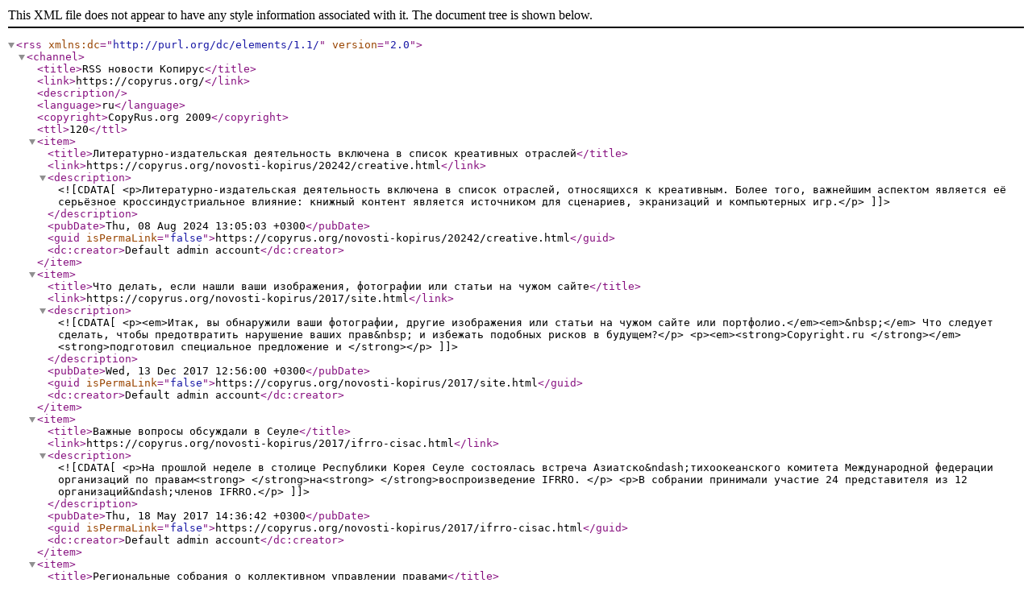

--- FILE ---
content_type: text/xml; charset=UTF-8
request_url: https://copyrus.org/rss-novosti-kopirus.html
body_size: 54453
content:
<?xml version="1.0" encoding="UTF-8" ?>
<rss version="2.0" xmlns:dc="http://purl.org/dc/elements/1.1/">
	<channel>
		<title>RSS новости Копирус</title>
		<link>https://copyrus.org/</link>
		<description></description>
		<language>ru</language>
		<copyright>CopyRus.org 2009</copyright>
		<ttl>120</ttl>
		<item>
			<title>Литературно-издательская деятельность включена в список креативных отраслей</title>
			<link>https://copyrus.org/novosti-kopirus/20242/creative.html</link>
			<description><![CDATA[ <p>Литературно-издательская деятельность включена в список отраслей, относящихся к креативным. Более того, важнейшим аспектом является её серьёзное кроссиндустриальное влияние: книжный контент является источником для сценариев, экранизаций и компьютерных игр.</p> ]]></description>
			<pubDate>Thu, 08 Aug 2024 13:05:03 +0300</pubDate>
			<guid isPermaLink="false">https://copyrus.org/novosti-kopirus/20242/creative.html</guid>
			<dc:creator>Default admin account</dc:creator>
			
		</item>
	
		<item>
			<title>Что делать, если нашли ваши изображения, фотографии или статьи на чужом сайте</title>
			<link>https://copyrus.org/novosti-kopirus/2017/site.html</link>
			<description><![CDATA[ <p><em>Итак, вы обнаружили ваши фотографии, другие изображения или статьи на чужом сайте или портфолио.</em><em>&nbsp;</em> Что следует сделать, чтобы предотвратить нарушение ваших прав&nbsp; и избежать подобных рисков в будущем?</p>
<p><em><strong>Copyright.ru </strong></em><strong>подготовил специальное предложение и </strong></p> ]]></description>
			<pubDate>Wed, 13 Dec 2017 12:56:00 +0300</pubDate>
			<guid isPermaLink="false">https://copyrus.org/novosti-kopirus/2017/site.html</guid>
			<dc:creator>Default admin account</dc:creator>
			
		</item>
	
		<item>
			<title>Важные вопросы обсуждали в Сеуле</title>
			<link>https://copyrus.org/novosti-kopirus/2017/ifrro-cisac.html</link>
			<description><![CDATA[ <p>На прошлой неделе в столице Республики Корея Сеуле состоялась встреча
 Азиатско&ndash;тихоокеанского комитета Международной федерации организаций по
 правам<strong> </strong>на<strong> </strong>воспроизведение IFRRO.
</p>
<p>В 
собрании принимали участие 24 представителя из 12 организаций&ndash;членов 
IFRRO.</p> ]]></description>
			<pubDate>Thu, 18 May 2017 14:36:42 +0300</pubDate>
			<guid isPermaLink="false">https://copyrus.org/novosti-kopirus/2017/ifrro-cisac.html</guid>
			<dc:creator>Default admin account</dc:creator>
			
		</item>
	
		<item>
			<title>Региональные собрания о коллективном управлении правами</title>
			<link>https://copyrus.org/novosti-kopirus/2017/novyij-resurs.html</link>
			<description><![CDATA[ <br> ]]></description>
			<pubDate>Fri, 24 Mar 2017 13:17:40 +0300</pubDate>
			<guid isPermaLink="false">https://copyrus.org/novosti-kopirus/2017/novyij-resurs.html</guid>
			<dc:creator>Default admin account</dc:creator>
			
		</item>
	
		<item>
			<title>Copyright-конгресс разбирает накопивщиеся проблемы</title>
			<link>https://copyrus.org/novosti-kopirus/2014/Copyright-IFRRO.html</link>
			<description><![CDATA[ <p>Международная федерация организаций управляющих авторскими правами на копирование (<a title="IFFRO (International Federation of Reproduction Rights Organisations)" href="http://www.copyright.ru/ru/documents/megdunarodnie_organizatsii/iffro/">IFRRO</a>)<a title="IFFRO (International Federation of Reproduction Rights </p> ]]></description>
			<pubDate>Tue, 20 Dec 2016 23:06:38 +0300</pubDate>
			<guid isPermaLink="false">https://copyrus.org/novosti-kopirus/2014/Copyright-IFRRO.html</guid>
			<dc:creator>Default admin account</dc:creator>
			
		</item>
	
		<item>
			<title>Непродуманные последствия совершенствования закона об авторском праве</title>
			<link>https://copyrus.org/novosti-kopirus/2014/exclusion_restrictions.html</link>
			<description><![CDATA[ Один важный и показательный пример, касающийся ограничений и 
исключений из авторских прав... ]]></description>
			<pubDate>Fri, 26 Sep 2014 01:29:37 +0400</pubDate>
			<guid isPermaLink="false">https://copyrus.org/novosti-kopirus/2014/exclusion_restrictions.html</guid>
			<dc:creator>Default admin account</dc:creator>
			
		</item>
	
		<item>
			<title>Библиотекам должно быть разрешено оцифровывать, но не распространять копии книг</title>
			<link>https://copyrus.org/novosti-kopirus/2014/digitizing_books.html</link>
			<description><![CDATA[ Европейский суд  принял решение, согласно которому библиотеки 
стран-участниц Евросоюза имеют право оцифровывать собственные фонды, но 
копировать и распространять полученные цифровые копии нельзя 
&gt;&gt;&gt; ]]></description>
			<pubDate>Fri, 26 Sep 2014 01:08:02 +0400</pubDate>
			<guid isPermaLink="false">https://copyrus.org/novosti-kopirus/2014/digitizing_books.html</guid>
			<dc:creator>Default admin account</dc:creator>
			
		</item>
	
		<item>
			<title>Сиротские произведения обсуждаются с участием КОПИРУС</title>
			<link>https://copyrus.org/novosti-kopirus/2014/orphan_works.html</link>
			<description><![CDATA[ <br> ]]></description>
			<pubDate>Wed, 25 Jun 2014 14:21:11 +0400</pubDate>
			<guid isPermaLink="false">https://copyrus.org/novosti-kopirus/2014/orphan_works.html</guid>
			<dc:creator>Default admin account</dc:creator>
			
		</item>
	
		<item>
			<title>Новое в авторском праве обсудил клуб юристов российских издателей</title>
			<link>https://copyrus.org/novosti-kopirus/2014/new_law.html</link>
			<description><![CDATA[ <br> ]]></description>
			<pubDate>Fri, 04 Apr 2014 00:15:19 +0400</pubDate>
			<guid isPermaLink="false">https://copyrus.org/novosti-kopirus/2014/new_law.html</guid>
			<dc:creator>Default admin account</dc:creator>
			
		</item>
	
		<item>
			<title>ИФРРО настаивает на стратегии интеллектуальной собственности</title>
			<link>https://copyrus.org/novosti-kopirus/2014/ifrro.html</link>
			<description><![CDATA[ <span style="font-size:12.0pt;font-family:&quot;Times New Roman&quot;,&quot;serif&quot;;
mso-fareast-font-family:&quot;Times New Roman&quot;;mso-ansi-language:RU;mso-fareast-language:
RU;mso-bidi-language:AR-SA"><em>С 5 февраля по 5 марта 2014г.</em> в Евросоюзе проходят консультации
с заинтересованными группами относительно корректировки
законодательства об авторских и смежных правах. И хотя крайний срок приема
отзывов от участников был перенесен с 5 февраля до 5 марта 2014 г.,
Международная федерация организаций по правам на воспроизведение (ИФРРО) уже
направила свои рекомендации в адрес Еврокомиссии.</span><!--[if gte mso 9]><xml>
 <w:WordDocument>
  <w:View>Normal</w:View>
  <w:Zoom>0</w:Zoom>
  <w:TrackMoves/>
  <w:TrackFormatting/>
  <w:PunctuationKerning/>
  <w:ValidateAgainstSchemas/>
  <w:SaveIfXMLInvalid>false</w:SaveIfXMLInvalid>
  <w:IgnoreMixedContent>false</w:IgnoreMixedContent>
  <w:AlwaysShowPlaceholderText>false</w:AlwaysShowPlaceholderText>
  <w:DoNotPromoteQF/>
  <w:LidThemeOther>RU</w:LidThemeOther>
  <w:LidThemeAsian>X-NONE</w:LidThemeAsian>
  <w:LidThemeComplexScript>X-NONE</w:LidThemeComplexScript>
  <w:Compatibility>
   <w:BreakWrappedTables/>
   <w:SnapToGridInCell/>
   <w:WrapTextWithPunct/>
   <w:UseAsianBreakRules/>
   <w:DontGrowAutofit/>
   <w:SplitPgBreakAndParaMark/>
   <w:EnableOpenTypeKerning/>
   <w:DontFlipMirrorIndents/>
   <w:OverrideTableStyleHps/>
  </w:Compatibility>
  <m:mathPr>
   <m:mathFont m:val="Cambria Math"/>
   <m:brkBin m:val="before"/>
   <m:brkBinSub m:val="&#45;-"/>
   <m:smallFrac m:val="off"/>
   <m:dispDef/>
   <m:lMargin m:val="0"/>
   <m:rMargin m:val="0"/>
   <m:defJc m:val="centerGroup"/>
   <m:wrapIndent m:val="1440"/>
   <m:intLim m:val="subSup"/>
   <m:naryLim m:val="undOvr"/>
  </m:mathPr></w:WordDocument>
</xml><![endif]--><!--[if gte mso 9]><xml>
 <w:LatentStyles DefLockedState="false" DefUnhideWhenUsed="false"
  DefSemiHidden="false" DefQFormat="false" DefPriority="99"
  LatentStyleCount="371">
  <w:LsdException Locked="false" Priority="0" QFormat="true" Name="Normal"/>
  <w:LsdException Locked="false" Priority="9" QFormat="true" Name="heading 1"/>
  <w:LsdException Locked="false" Priority="9" SemiHidden="true"
   UnhideWhenUsed="true" QFormat="true" Name="heading 2"/>
  <w:LsdException Locked="false" Priority="9" SemiHidden="true"
   UnhideWhenUsed="true" QFormat="true" Name="heading 3"/>
  <w:LsdException Locked="false" Priority="9" SemiHidden="true"
   UnhideWhenUsed="true" QFormat="true" Name="heading 4"/>
  <w:LsdException Locked="false" Priority="9" SemiHidden="true"
   UnhideWhenUsed="true" QFormat="true" Name="heading 5"/>
  <w:LsdException Locked="false" Priority="9" SemiHidden="true"
   UnhideWhenUsed="true" QFormat="true" Name="heading 6"/>
  <w:LsdException Locked="false" Priority="9" SemiHidden="true"
   UnhideWhenUsed="true" QFormat="true" Name="heading 7"/>
  <w:LsdException Locked="false" Priority="9" SemiHidden="true"
   UnhideWhenUsed="true" QFormat="true" Name="heading 8"/>
  <w:LsdException Locked="false" Priority="9" SemiHidden="true"
   UnhideWhenUsed="true" QFormat="true" Name="heading 9"/>
  <w:LsdException Locked="false" SemiHidden="true" UnhideWhenUsed="true"
   Name="index 1"/>
  <w:LsdException Locked="false" SemiHidden="true" UnhideWhenUsed="true"
   Name="index 2"/>
  <w:LsdException Locked="false" SemiHidden="true" UnhideWhenUsed="true"
   Name="index 3"/>
  <w:LsdException Locked="false" SemiHidden="true" UnhideWhenUsed="true"
   Name="index 4"/>
  <w:LsdException Locked="false" SemiHidden="true" UnhideWhenUsed="true"
   Name="index 5"/>
  <w:LsdException Locked="false" SemiHidden="true" UnhideWhenUsed="true"
   Name="index 6"/>
  <w:LsdException Locked="false" SemiHidden="true" UnhideWhenUsed="true"
   Name="index 7"/>
  <w:LsdException Locked="false" SemiHidden="true" UnhideWhenUsed="true"
   Name="index 8"/>
  <w:LsdException Locked="false" SemiHidden="true" UnhideWhenUsed="true"
   Name="index 9"/>
  <w:LsdException Locked="false" Priority="39" SemiHidden="true"
   UnhideWhenUsed="true" Name="toc 1"/>
  <w:LsdException Locked="false" Priority="39" SemiHidden="true"
   UnhideWhenUsed="true" Name="toc 2"/>
  <w:LsdException Locked="false" Priority="39" SemiHidden="true"
   UnhideWhenUsed="true" Name="toc 3"/>
  <w:LsdException Locked="false" Priority="39" SemiHidden="true"
   UnhideWhenUsed="true" Name="toc 4"/>
  <w:LsdException Locked="false" Priority="39" SemiHidden="true"
   UnhideWhenUsed="true" Name="toc 5"/>
  <w:LsdException Locked="false" Priority="39" SemiHidden="true"
   UnhideWhenUsed="true" Name="toc 6"/>
  <w:LsdException Locked="false" Priority="39" SemiHidden="true"
   UnhideWhenUsed="true" Name="toc 7"/>
  <w:LsdException Locked="false" Priority="39" SemiHidden="true"
   UnhideWhenUsed="true" Name="toc 8"/>
  <w:LsdException Locked="false" Priority="39" SemiHidden="true"
   UnhideWhenUsed="true" Name="toc 9"/>
  <w:LsdException Locked="false" SemiHidden="true" UnhideWhenUsed="true"
   Name="Normal Indent"/>
  <w:LsdException Locked="false" SemiHidden="true" UnhideWhenUsed="true"
   Name="footnote text"/>
  <w:LsdException Locked="false" SemiHidden="true" UnhideWhenUsed="true"
   Name="annotation text"/>
  <w:LsdException Locked="false" SemiHidden="true" UnhideWhenUsed="true"
   Name="header"/>
  <w:LsdException Locked="false" SemiHidden="true" UnhideWhenUsed="true"
   Name="footer"/>
  <w:LsdException Locked="false" SemiHidden="true" UnhideWhenUsed="true"
   Name="index heading"/>
  <w:LsdException Locked="false" Priority="35" SemiHidden="true"
   UnhideWhenUsed="true" QFormat="true" Name="caption"/>
  <w:LsdException Locked="false" SemiHidden="true" UnhideWhenUsed="true"
   Name="table of figures"/>
  <w:LsdException Locked="false" SemiHidden="true" UnhideWhenUsed="true"
   Name="envelope address"/>
  <w:LsdException Locked="false" SemiHidden="true" UnhideWhenUsed="true"
   Name="envelope return"/>
  <w:LsdException Locked="false" SemiHidden="true" UnhideWhenUsed="true"
   Name="footnote reference"/>
  <w:LsdException Locked="false" SemiHidden="true" UnhideWhenUsed="true"
   Name="annotation reference"/>
  <w:LsdException Locked="false" SemiHidden="true" UnhideWhenUsed="true"
   Name="line number"/>
  <w:LsdException Locked="false" SemiHidden="true" UnhideWhenUsed="true"
   Name="page number"/>
  <w:LsdException Locked="false" SemiHidden="true" UnhideWhenUsed="true"
   Name="endnote reference"/>
  <w:LsdException Locked="false" SemiHidden="true" UnhideWhenUsed="true"
   Name="endnote text"/>
  <w:LsdException Locked="false" SemiHidden="true" UnhideWhenUsed="true"
   Name="table of authorities"/>
  <w:LsdException Locked="false" SemiHidden="true" UnhideWhenUsed="true"
   Name="macro"/>
  <w:LsdException Locked="false" SemiHidden="true" UnhideWhenUsed="true"
   Name="toa heading"/>
  <w:LsdException Locked="false" SemiHidden="true" UnhideWhenUsed="true"
   Name="List"/>
  <w:LsdException Locked="false" SemiHidden="true" UnhideWhenUsed="true"
   Name="List Bullet"/>
  <w:LsdException Locked="false" SemiHidden="true" UnhideWhenUsed="true"
   Name="List Number"/>
  <w:LsdException Locked="false" SemiHidden="true" UnhideWhenUsed="true"
   Name="List 2"/>
  <w:LsdException Locked="false" SemiHidden="true" UnhideWhenUsed="true"
   Name="List 3"/>
  <w:LsdException Locked="false" SemiHidden="true" UnhideWhenUsed="true"
   Name="List 4"/>
  <w:LsdException Locked="false" SemiHidden="true" UnhideWhenUsed="true"
   Name="List 5"/>
  <w:LsdException Locked="false" SemiHidden="true" UnhideWhenUsed="true"
   Name="List Bullet 2"/>
  <w:LsdException Locked="false" SemiHidden="true" UnhideWhenUsed="true"
   Name="List Bullet 3"/>
  <w:LsdException Locked="false" SemiHidden="true" UnhideWhenUsed="true"
   Name="List Bullet 4"/>
  <w:LsdException Locked="false" SemiHidden="true" UnhideWhenUsed="true"
   Name="List Bullet 5"/>
  <w:LsdException Locked="false" SemiHidden="true" UnhideWhenUsed="true"
   Name="List Number 2"/>
  <w:LsdException Locked="false" SemiHidden="true" UnhideWhenUsed="true"
   Name="List Number 3"/>
  <w:LsdException Locked="false" SemiHidden="true" UnhideWhenUsed="true"
   Name="List Number 4"/>
  <w:LsdException Locked="false" SemiHidden="true" UnhideWhenUsed="true"
   Name="List Number 5"/>
  <w:LsdException Locked="false" Priority="10" QFormat="true" Name="Title"/>
  <w:LsdException Locked="false" SemiHidden="true" UnhideWhenUsed="true"
   Name="Closing"/>
  <w:LsdException Locked="false" SemiHidden="true" UnhideWhenUsed="true"
   Name="Signature"/>
  <w:LsdException Locked="false" Priority="0" SemiHidden="true"
   UnhideWhenUsed="true" Name="Default Paragraph Font"/>
  <w:LsdException Locked="false" SemiHidden="true" UnhideWhenUsed="true"
   Name="Body Text"/>
  <w:LsdException Locked="false" SemiHidden="true" UnhideWhenUsed="true"
   Name="Body Text Indent"/>
  <w:LsdException Locked="false" SemiHidden="true" UnhideWhenUsed="true"
   Name="List Continue"/>
  <w:LsdException Locked="false" SemiHidden="true" UnhideWhenUsed="true"
   Name="List Continue 2"/>
  <w:LsdException Locked="false" SemiHidden="true" UnhideWhenUsed="true"
   Name="List Continue 3"/>
  <w:LsdException Locked="false" SemiHidden="true" UnhideWhenUsed="true"
   Name="List Continue 4"/>
  <w:LsdException Locked="false" SemiHidden="true" UnhideWhenUsed="true"
   Name="List Continue 5"/>
  <w:LsdException Locked="false" SemiHidden="true" UnhideWhenUsed="true"
   Name="Message Header"/>
  <w:LsdException Locked="false" Priority="11" QFormat="true" Name="Subtitle"/>
  <w:LsdException Locked="false" SemiHidden="true" UnhideWhenUsed="true"
   Name="Salutation"/>
  <w:LsdException Locked="false" SemiHidden="true" UnhideWhenUsed="true"
   Name="Date"/>
  <w:LsdException Locked="false" SemiHidden="true" UnhideWhenUsed="true"
   Name="Body Text First Indent"/>
  <w:LsdException Locked="false" SemiHidden="true" UnhideWhenUsed="true"
   Name="Body Text First Indent 2"/>
  <w:LsdException Locked="false" SemiHidden="true" UnhideWhenUsed="true"
   Name="Note Heading"/>
  <w:LsdException Locked="false" SemiHidden="true" UnhideWhenUsed="true"
   Name="Body Text 2"/>
  <w:LsdException Locked="false" SemiHidden="true" UnhideWhenUsed="true"
   Name="Body Text 3"/>
  <w:LsdException Locked="false" SemiHidden="true" UnhideWhenUsed="true"
   Name="Body Text Indent 2"/>
  <w:LsdException Locked="false" SemiHidden="true" UnhideWhenUsed="true"
   Name="Body Text Indent 3"/>
  <w:LsdException Locked="false" SemiHidden="true" UnhideWhenUsed="true"
   Name="Block Text"/>
  <w:LsdException Locked="false" SemiHidden="true" UnhideWhenUsed="true"
   Name="Hyperlink"/>
  <w:LsdException Locked="false" SemiHidden="true" UnhideWhenUsed="true"
   Name="FollowedHyperlink"/>
  <w:LsdException Locked="false" Priority="22" QFormat="true" Name="Strong"/>
  <w:LsdException Locked="false" Priority="20" QFormat="true" Name="Emphasis"/>
  <w:LsdException Locked="false" SemiHidden="true" UnhideWhenUsed="true"
   Name="Document Map"/>
  <w:LsdException Locked="false" SemiHidden="true" UnhideWhenUsed="true"
   Name="Plain Text"/>
  <w:LsdException Locked="false" SemiHidden="true" UnhideWhenUsed="true"
   Name="E-mail Signature"/>
  <w:LsdException Locked="false" SemiHidden="true" UnhideWhenUsed="true"
   Name="HTML Top of Form"/>
  <w:LsdException Locked="false" SemiHidden="true" UnhideWhenUsed="true"
   Name="HTML Bottom of Form"/>
  <w:LsdException Locked="false" SemiHidden="true" UnhideWhenUsed="true"
   Name="Normal (Web)"/>
  <w:LsdException Locked="false" SemiHidden="true" UnhideWhenUsed="true"
   Name="HTML Acronym"/>
  <w:LsdException Locked="false" SemiHidden="true" UnhideWhenUsed="true"
   Name="HTML Address"/>
  <w:LsdException Locked="false" SemiHidden="true" UnhideWhenUsed="true"
   Name="HTML Cite"/>
  <w:LsdException Locked="false" SemiHidden="true" UnhideWhenUsed="true"
   Name="HTML Code"/>
  <w:LsdException Locked="false" SemiHidden="true" UnhideWhenUsed="true"
   Name="HTML Definition"/>
  <w:LsdException Locked="false" SemiHidden="true" UnhideWhenUsed="true"
   Name="HTML Keyboard"/>
  <w:LsdException Locked="false" SemiHidden="true" UnhideWhenUsed="true"
   Name="HTML Preformatted"/>
  <w:LsdException Locked="false" SemiHidden="true" UnhideWhenUsed="true"
   Name="HTML Sample"/>
  <w:LsdException Locked="false" SemiHidden="true" UnhideWhenUsed="true"
   Name="HTML Typewriter"/>
  <w:LsdException Locked="false" SemiHidden="true" UnhideWhenUsed="true"
   Name="HTML Variable"/>
  <w:LsdException Locked="false" SemiHidden="true" UnhideWhenUsed="true"
   Name="Normal Table"/>
  <w:LsdException Locked="false" SemiHidden="true" UnhideWhenUsed="true"
   Name="annotation subject"/>
  <w:LsdException Locked="false" SemiHidden="true" UnhideWhenUsed="true"
   Name="No List"/>
  <w:LsdException Locked="false" SemiHidden="true" UnhideWhenUsed="true"
   Name="Outline List 1"/>
  <w:LsdException Locked="false" SemiHidden="true" UnhideWhenUsed="true"
   Name="Outline List 2"/>
  <w:LsdException Locked="false" SemiHidden="true" UnhideWhenUsed="true"
   Name="Outline List 3"/>
  <w:LsdException Locked="false" SemiHidden="true" UnhideWhenUsed="true"
   Name="Table Simple 1"/>
  <w:LsdException Locked="false" SemiHidden="true" UnhideWhenUsed="true"
   Name="Table Simple 2"/>
  <w:LsdException Locked="false" SemiHidden="true" UnhideWhenUsed="true"
   Name="Table Simple 3"/>
  <w:LsdException Locked="false" SemiHidden="true" UnhideWhenUsed="true"
   Name="Table Classic 1"/>
  <w:LsdException Locked="false" SemiHidden="true" UnhideWhenUsed="true"
   Name="Table Classic 2"/>
  <w:LsdException Locked="false" SemiHidden="true" UnhideWhenUsed="true"
   Name="Table Classic 3"/>
  <w:LsdException Locked="false" SemiHidden="true" UnhideWhenUsed="true"
   Name="Table Classic 4"/>
  <w:LsdException Locked="false" SemiHidden="true" UnhideWhenUsed="true"
   Name="Table Colorful 1"/>
  <w:LsdException Locked="false" SemiHidden="true" UnhideWhenUsed="true"
   Name="Table Colorful 2"/>
  <w:LsdException Locked="false" SemiHidden="true" UnhideWhenUsed="true"
   Name="Table Colorful 3"/>
  <w:LsdException Locked="false" SemiHidden="true" UnhideWhenUsed="true"
   Name="Table Columns 1"/>
  <w:LsdException Locked="false" SemiHidden="true" UnhideWhenUsed="true"
   Name="Table Columns 2"/>
  <w:LsdException Locked="false" SemiHidden="true" UnhideWhenUsed="true"
   Name="Table Columns 3"/>
  <w:LsdException Locked="false" SemiHidden="true" UnhideWhenUsed="true"
   Name="Table Columns 4"/>
  <w:LsdException Locked="false" SemiHidden="true" UnhideWhenUsed="true"
   Name="Table Columns 5"/>
  <w:LsdException Locked="false" SemiHidden="true" UnhideWhenUsed="true"
   Name="Table Grid 1"/>
  <w:LsdException Locked="false" SemiHidden="true" UnhideWhenUsed="true"
   Name="Table Grid 2"/>
  <w:LsdException Locked="false" SemiHidden="true" UnhideWhenUsed="true"
   Name="Table Grid 3"/>
  <w:LsdException Locked="false" SemiHidden="true" UnhideWhenUsed="true"
   Name="Table Grid 4"/>
  <w:LsdException Locked="false" SemiHidden="true" UnhideWhenUsed="true"
   Name="Table Grid 5"/>
  <w:LsdException Locked="false" SemiHidden="true" UnhideWhenUsed="true"
   Name="Table Grid 6"/>
  <w:LsdException Locked="false" SemiHidden="true" UnhideWhenUsed="true"
   Name="Table Grid 7"/>
  <w:LsdException Locked="false" SemiHidden="true" UnhideWhenUsed="true"
   Name="Table Grid 8"/>
  <w:LsdException Locked="false" SemiHidden="true" UnhideWhenUsed="true"
   Name="Table List 1"/>
  <w:LsdException Locked="false" SemiHidden="true" UnhideWhenUsed="true"
   Name="Table List 2"/>
  <w:LsdException Locked="false" SemiHidden="true" UnhideWhenUsed="true"
   Name="Table List 3"/>
  <w:LsdException Locked="false" SemiHidden="true" UnhideWhenUsed="true"
   Name="Table List 4"/>
  <w:LsdException Locked="false" SemiHidden="true" UnhideWhenUsed="true"
   Name="Table List 5"/>
  <w:LsdException Locked="false" SemiHidden="true" UnhideWhenUsed="true"
   Name="Table List 6"/>
  <w:LsdException Locked="false" SemiHidden="true" UnhideWhenUsed="true"
   Name="Table List 7"/>
  <w:LsdException Locked="false" SemiHidden="true" UnhideWhenUsed="true"
   Name="Table List 8"/>
  <w:LsdException Locked="false" SemiHidden="true" UnhideWhenUsed="true"
   Name="Table 3D effects 1"/>
  <w:LsdException Locked="false" SemiHidden="true" UnhideWhenUsed="true"
   Name="Table 3D effects 2"/>
  <w:LsdException Locked="false" SemiHidden="true" UnhideWhenUsed="true"
   Name="Table 3D effects 3"/>
  <w:LsdException Locked="false" SemiHidden="true" UnhideWhenUsed="true"
   Name="Table Contemporary"/>
  <w:LsdException Locked="false" SemiHidden="true" UnhideWhenUsed="true"
   Name="Table Elegant"/>
  <w:LsdException Locked="false" SemiHidden="true" UnhideWhenUsed="true"
   Name="Table Professional"/>
  <w:LsdException Locked="false" SemiHidden="true" UnhideWhenUsed="true"
   Name="Table Subtle 1"/>
  <w:LsdException Locked="false" SemiHidden="true" UnhideWhenUsed="true"
   Name="Table Subtle 2"/>
  <w:LsdException Locked="false" SemiHidden="true" UnhideWhenUsed="true"
   Name="Table Web 1"/>
  <w:LsdException Locked="false" SemiHidden="true" UnhideWhenUsed="true"
   Name="Table Web 2"/>
  <w:LsdException Locked="false" SemiHidden="true" UnhideWhenUsed="true"
   Name="Table Web 3"/>
  <w:LsdException Locked="false" SemiHidden="true" UnhideWhenUsed="true"
   Name="Balloon Text"/>
  <w:LsdException Locked="false" Priority="39" Name="Table Grid"/>
  <w:LsdException Locked="false" SemiHidden="true" UnhideWhenUsed="true"
   Name="Table Theme"/>
  <w:LsdException Locked="false" SemiHidden="true" Name="Placeholder Text"/>
  <w:LsdException Locked="false" Priority="1" QFormat="true" Name="No Spacing"/>
  <w:LsdException Locked="false" Priority="60" Name="Light Shading"/>
  <w:LsdException Locked="false" Priority="61" Name="Light List"/>
  <w:LsdException Locked="false" Priority="62" Name="Light Grid"/>
  <w:LsdException Locked="false" Priority="63" Name="Medium Shading 1"/>
  <w:LsdException Locked="false" Priority="64" Name="Medium Shading 2"/>
  <w:LsdException Locked="false" Priority="65" Name="Medium List 1"/>
  <w:LsdException Locked="false" Priority="66" Name="Medium List 2"/>
  <w:LsdException Locked="false" Priority="67" Name="Medium Grid 1"/>
  <w:LsdException Locked="false" Priority="68" Name="Medium Grid 2"/>
  <w:LsdException Locked="false" Priority="69" Name="Medium Grid 3"/>
  <w:LsdException Locked="false" Priority="70" Name="Dark List"/>
  <w:LsdException Locked="false" Priority="71" Name="Colorful Shading"/>
  <w:LsdException Locked="false" Priority="72" Name="Colorful List"/>
  <w:LsdException Locked="false" Priority="73" Name="Colorful Grid"/>
  <w:LsdException Locked="false" Priority="60" Name="Light Shading Accent 1"/>
  <w:LsdException Locked="false" Priority="61" Name="Light List Accent 1"/>
  <w:LsdException Locked="false" Priority="62" Name="Light Grid Accent 1"/>
  <w:LsdException Locked="false" Priority="63" Name="Medium Shading 1 Accent 1"/>
  <w:LsdException Locked="false" Priority="64" Name="Medium Shading 2 Accent 1"/>
  <w:LsdException Locked="false" Priority="65" Name="Medium List 1 Accent 1"/>
  <w:LsdException Locked="false" SemiHidden="true" Name="Revision"/>
  <w:LsdException Locked="false" Priority="34" QFormat="true"
   Name="List Paragraph"/>
  <w:LsdException Locked="false" Priority="29" QFormat="true" Name="Quote"/>
  <w:LsdException Locked="false" Priority="30" QFormat="true"
   Name="Intense Quote"/>
  <w:LsdException Locked="false" Priority="66" Name="Medium List 2 Accent 1"/>
  <w:LsdException Locked="false" Priority="67" Name="Medium Grid 1 Accent 1"/>
  <w:LsdException Locked="false" Priority="68" Name="Medium Grid 2 Accent 1"/>
  <w:LsdException Locked="false" Priority="69" Name="Medium Grid 3 Accent 1"/>
  <w:LsdException Locked="false" Priority="70" Name="Dark List Accent 1"/>
  <w:LsdException Locked="false" Priority="71" Name="Colorful Shading Accent 1"/>
  <w:LsdException Locked="false" Priority="72" Name="Colorful List Accent 1"/>
  <w:LsdException Locked="false" Priority="73" Name="Colorful Grid Accent 1"/>
  <w:LsdException Locked="false" Priority="60" Name="Light Shading Accent 2"/>
  <w:LsdException Locked="false" Priority="61" Name="Light List Accent 2"/>
  <w:LsdException Locked="false" Priority="62" Name="Light Grid Accent 2"/>
  <w:LsdException Locked="false" Priority="63" Name="Medium Shading 1 Accent 2"/>
  <w:LsdException Locked="false" Priority="64" Name="Medium Shading 2 Accent 2"/>
  <w:LsdException Locked="false" Priority="65" Name="Medium List 1 Accent 2"/>
  <w:LsdException Locked="false" Priority="66" Name="Medium List 2 Accent 2"/>
  <w:LsdException Locked="false" Priority="67" Name="Medium Grid 1 Accent 2"/>
  <w:LsdException Locked="false" Priority="68" Name="Medium Grid 2 Accent 2"/>
  <w:LsdException Locked="false" Priority="69" Name="Medium Grid 3 Accent 2"/>
  <w:LsdException Locked="false" Priority="70" Name="Dark List Accent 2"/>
  <w:LsdException Locked="false" Priority="71" Name="Colorful Shading Accent 2"/>
  <w:LsdException Locked="false" Priority="72" Name="Colorful List Accent 2"/>
  <w:LsdException Locked="false" Priority="73" Name="Colorful Grid Accent 2"/>
  <w:LsdException Locked="false" Priority="60" Name="Light Shading Accent 3"/>
  <w:LsdException Locked="false" Priority="61" Name="Light List Accent 3"/>
  <w:LsdException Locked="false" Priority="62" Name="Light Grid Accent 3"/>
  <w:LsdException Locked="false" Priority="63" Name="Medium Shading 1 Accent 3"/>
  <w:LsdException Locked="false" Priority="64" Name="Medium Shading 2 Accent 3"/>
  <w:LsdException Locked="false" Priority="65" Name="Medium List 1 Accent 3"/>
  <w:LsdException Locked="false" Priority="66" Name="Medium List 2 Accent 3"/>
  <w:LsdException Locked="false" Priority="67" Name="Medium Grid 1 Accent 3"/>
  <w:LsdException Locked="false" Priority="68" Name="Medium Grid 2 Accent 3"/>
  <w:LsdException Locked="false" Priority="69" Name="Medium Grid 3 Accent 3"/>
  <w:LsdException Locked="false" Priority="70" Name="Dark List Accent 3"/>
  <w:LsdException Locked="false" Priority="71" Name="Colorful Shading Accent 3"/>
  <w:LsdException Locked="false" Priority="72" Name="Colorful List Accent 3"/>
  <w:LsdException Locked="false" Priority="73" Name="Colorful Grid Accent 3"/>
  <w:LsdException Locked="false" Priority="60" Name="Light Shading Accent 4"/>
  <w:LsdException Locked="false" Priority="61" Name="Light List Accent 4"/>
  <w:LsdException Locked="false" Priority="62" Name="Light Grid Accent 4"/>
  <w:LsdException Locked="false" Priority="63" Name="Medium Shading 1 Accent 4"/>
  <w:LsdException Locked="false" Priority="64" Name="Medium Shading 2 Accent 4"/>
  <w:LsdException Locked="false" Priority="65" Name="Medium List 1 Accent 4"/>
  <w:LsdException Locked="false" Priority="66" Name="Medium List 2 Accent 4"/>
  <w:LsdException Locked="false" Priority="67" Name="Medium Grid 1 Accent 4"/>
  <w:LsdException Locked="false" Priority="68" Name="Medium Grid 2 Accent 4"/>
  <w:LsdException Locked="false" Priority="69" Name="Medium Grid 3 Accent 4"/>
  <w:LsdException Locked="false" Priority="70" Name="Dark List Accent 4"/>
  <w:LsdException Locked="false" Priority="71" Name="Colorful Shading Accent 4"/>
  <w:LsdException Locked="false" Priority="72" Name="Colorful List Accent 4"/>
  <w:LsdException Locked="false" Priority="73" Name="Colorful Grid Accent 4"/>
  <w:LsdException Locked="false" Priority="60" Name="Light Shading Accent 5"/>
  <w:LsdException Locked="false" Priority="61" Name="Light List Accent 5"/>
  <w:LsdException Locked="false" Priority="62" Name="Light Grid Accent 5"/>
  <w:LsdException Locked="false" Priority="63" Name="Medium Shading 1 Accent 5"/>
  <w:LsdException Locked="false" Priority="64" Name="Medium Shading 2 Accent 5"/>
  <w:LsdException Locked="false" Priority="65" Name="Medium List 1 Accent 5"/>
  <w:LsdException Locked="false" Priority="66" Name="Medium List 2 Accent 5"/>
  <w:LsdException Locked="false" Priority="67" Name="Medium Grid 1 Accent 5"/>
  <w:LsdException Locked="false" Priority="68" Name="Medium Grid 2 Accent 5"/>
  <w:LsdException Locked="false" Priority="69" Name="Medium Grid 3 Accent 5"/>
  <w:LsdException Locked="false" Priority="70" Name="Dark List Accent 5"/>
  <w:LsdException Locked="false" Priority="71" Name="Colorful Shading Accent 5"/>
  <w:LsdException Locked="false" Priority="72" Name="Colorful List Accent 5"/>
  <w:LsdException Locked="false" Priority="73" Name="Colorful Grid Accent 5"/>
  <w:LsdException Locked="false" Priority="60" Name="Light Shading Accent 6"/>
  <w:LsdException Locked="false" Priority="61" Name="Light List Accent 6"/>
  <w:LsdException Locked="false" Priority="62" Name="Light Grid Accent 6"/>
  <w:LsdException Locked="false" Priority="63" Name="Medium Shading 1 Accent 6"/>
  <w:LsdException Locked="false" Priority="64" Name="Medium Shading 2 Accent 6"/>
  <w:LsdException Locked="false" Priority="65" Name="Medium List 1 Accent 6"/>
  <w:LsdException Locked="false" Priority="66" Name="Medium List 2 Accent 6"/>
  <w:LsdException Locked="false" Priority="67" Name="Medium Grid 1 Accent 6"/>
  <w:LsdException Locked="false" Priority="68" Name="Medium Grid 2 Accent 6"/>
  <w:LsdException Locked="false" Priority="69" Name="Medium Grid 3 Accent 6"/>
  <w:LsdException Locked="false" Priority="70" Name="Dark List Accent 6"/>
  <w:LsdException Locked="false" Priority="71" Name="Colorful Shading Accent 6"/>
  <w:LsdException Locked="false" Priority="72" Name="Colorful List Accent 6"/>
  <w:LsdException Locked="false" Priority="73" Name="Colorful Grid Accent 6"/>
  <w:LsdException Locked="false" Priority="19" QFormat="true"
   Name="Subtle Emphasis"/>
  <w:LsdException Locked="false" Priority="21" QFormat="true"
   Name="Intense Emphasis"/>
  <w:LsdException Locked="false" Priority="31" QFormat="true"
   Name="Subtle Reference"/>
  <w:LsdException Locked="false" Priority="32" QFormat="true"
   Name="Intense Reference"/>
  <w:LsdException Locked="false" Priority="33" QFormat="true" Name="Book Title"/>
  <w:LsdException Locked="false" Priority="37" SemiHidden="true"
   UnhideWhenUsed="true" Name="Bibliography"/>
  <w:LsdException Locked="false" Priority="39" SemiHidden="true"
   UnhideWhenUsed="true" QFormat="true" Name="TOC Heading"/>
  <w:LsdException Locked="false" Priority="41" Name="Plain Table 1"/>
  <w:LsdException Locked="false" Priority="42" Name="Plain Table 2"/>
  <w:LsdException Locked="false" Priority="43" Name="Plain Table 3"/>
  <w:LsdException Locked="false" Priority="44" Name="Plain Table 4"/>
  <w:LsdException Locked="false" Priority="45" Name="Plain Table 5"/>
  <w:LsdException Locked="false" Priority="40" Name="Grid Table Light"/>
  <w:LsdException Locked="false" Priority="46" Name="Grid Table 1 Light"/>
  <w:LsdException Locked="false" Priority="47" Name="Grid Table 2"/>
  <w:LsdException Locked="false" Priority="48" Name="Grid Table 3"/>
  <w:LsdException Locked="false" Priority="49" Name="Grid Table 4"/>
  <w:LsdException Locked="false" Priority="50" Name="Grid Table 5 Dark"/>
  <w:LsdException Locked="false" Priority="51" Name="Grid Table 6 Colorful"/>
  <w:LsdException Locked="false" Priority="52" Name="Grid Table 7 Colorful"/>
  <w:LsdException Locked="false" Priority="46"
   Name="Grid Table 1 Light Accent 1"/>
  <w:LsdException Locked="false" Priority="47" Name="Grid Table 2 Accent 1"/>
  <w:LsdException Locked="false" Priority="48" Name="Grid Table 3 Accent 1"/>
  <w:LsdException Locked="false" Priority="49" Name="Grid Table 4 Accent 1"/>
  <w:LsdException Locked="false" Priority="50" Name="Grid Table 5 Dark Accent 1"/>
  <w:LsdException Locked="false" Priority="51"
   Name="Grid Table 6 Colorful Accent 1"/>
  <w:LsdException Locked="false" Priority="52"
   Name="Grid Table 7 Colorful Accent 1"/>
  <w:LsdException Locked="false" Priority="46"
   Name="Grid Table 1 Light Accent 2"/>
  <w:LsdException Locked="false" Priority="47" Name="Grid Table 2 Accent 2"/>
  <w:LsdException Locked="false" Priority="48" Name="Grid Table 3 Accent 2"/>
  <w:LsdException Locked="false" Priority="49" Name="Grid Table 4 Accent 2"/>
  <w:LsdException Locked="false" Priority="50" Name="Grid Table 5 Dark Accent 2"/>
  <w:LsdException Locked="false" Priority="51"
   Name="Grid Table 6 Colorful Accent 2"/>
  <w:LsdException Locked="false" Priority="52"
   Name="Grid Table 7 Colorful Accent 2"/>
  <w:LsdException Locked="false" Priority="46"
   Name="Grid Table 1 Light Accent 3"/>
  <w:LsdException Locked="false" Priority="47" Name="Grid Table 2 Accent 3"/>
  <w:LsdException Locked="false" Priority="48" Name="Grid Table 3 Accent 3"/>
  <w:LsdException Locked="false" Priority="49" Name="Grid Table 4 Accent 3"/>
  <w:LsdException Locked="false" Priority="50" Name="Grid Table 5 Dark Accent 3"/>
  <w:LsdException Locked="false" Priority="51"
   Name="Grid Table 6 Colorful Accent 3"/>
  <w:LsdException Locked="false" Priority="52"
   Name="Grid Table 7 Colorful Accent 3"/>
  <w:LsdException Locked="false" Priority="46"
   Name="Grid Table 1 Light Accent 4"/>
  <w:LsdException Locked="false" Priority="47" Name="Grid Table 2 Accent 4"/>
  <w:LsdException Locked="false" Priority="48" Name="Grid Table 3 Accent 4"/>
  <w:LsdException Locked="false" Priority="49" Name="Grid Table 4 Accent 4"/>
  <w:LsdException Locked="false" Priority="50" Name="Grid Table 5 Dark Accent 4"/>
  <w:LsdException Locked="false" Priority="51"
   Name="Grid Table 6 Colorful Accent 4"/>
  <w:LsdException Locked="false" Priority="52"
   Name="Grid Table 7 Colorful Accent 4"/>
  <w:LsdException Locked="false" Priority="46"
   Name="Grid Table 1 Light Accent 5"/>
  <w:LsdException Locked="false" Priority="47" Name="Grid Table 2 Accent 5"/>
  <w:LsdException Locked="false" Priority="48" Name="Grid Table 3 Accent 5"/>
  <w:LsdException Locked="false" Priority="49" Name="Grid Table 4 Accent 5"/>
  <w:LsdException Locked="false" Priority="50" Name="Grid Table 5 Dark Accent 5"/>
  <w:LsdException Locked="false" Priority="51"
   Name="Grid Table 6 Colorful Accent 5"/>
  <w:LsdException Locked="false" Priority="52"
   Name="Grid Table 7 Colorful Accent 5"/>
  <w:LsdException Locked="false" Priority="46"
   Name="Grid Table 1 Light Accent 6"/>
  <w:LsdException Locked="false" Priority="47" Name="Grid Table 2 Accent 6"/>
  <w:LsdException Locked="false" Priority="48" Name="Grid Table 3 Accent 6"/>
  <w:LsdException Locked="false" Priority="49" Name="Grid Table 4 Accent 6"/>
  <w:LsdException Locked="false" Priority="50" Name="Grid Table 5 Dark Accent 6"/>
  <w:LsdException Locked="false" Priority="51"
   Name="Grid Table 6 Colorful Accent 6"/>
  <w:LsdException Locked="false" Priority="52"
   Name="Grid Table 7 Colorful Accent 6"/>
  <w:LsdException Locked="false" Priority="46" Name="List Table 1 Light"/>
  <w:LsdException Locked="false" Priority="47" Name="List Table 2"/>
  <w:LsdException Locked="false" Priority="48" Name="List Table 3"/>
  <w:LsdException Locked="false" Priority="49" Name="List Table 4"/>
  <w:LsdException Locked="false" Priority="50" Name="List Table 5 Dark"/>
  <w:LsdException Locked="false" Priority="51" Name="List Table 6 Colorful"/>
  <w:LsdException Locked="false" Priority="52" Name="List Table 7 Colorful"/>
  <w:LsdException Locked="false" Priority="46"
   Name="List Table 1 Light Accent 1"/>
  <w:LsdException Locked="false" Priority="47" Name="List Table 2 Accent 1"/>
  <w:LsdException Locked="false" Priority="48" Name="List Table 3 Accent 1"/>
  <w:LsdException Locked="false" Priority="49" Name="List Table 4 Accent 1"/>
  <w:LsdException Locked="false" Priority="50" Name="List Table 5 Dark Accent 1"/>
  <w:LsdException Locked="false" Priority="51"
   Name="List Table 6 Colorful Accent 1"/>
  <w:LsdException Locked="false" Priority="52"
   Name="List Table 7 Colorful Accent 1"/>
  <w:LsdException Locked="false" Priority="46"
   Name="List Table 1 Light Accent 2"/>
  <w:LsdException Locked="false" Priority="47" Name="List Table 2 Accent 2"/>
  <w:LsdException Locked="false" Priority="48" Name="List Table 3 Accent 2"/>
  <w:LsdException Locked="false" Priority="49" Name="List Table 4 Accent 2"/>
  <w:LsdException Locked="false" Priority="50" Name="List Table 5 Dark Accent 2"/>
  <w:LsdException Locked="false" Priority="51"
   Name="List Table 6 Colorful Accent 2"/>
  <w:LsdException Locked="false" Priority="52"
   Name="List Table 7 Colorful Accent 2"/>
  <w:LsdException Locked="false" Priority="46"
   Name="List Table 1 Light Accent 3"/>
  <w:LsdException Locked="false" Priority="47" Name="List Table 2 Accent 3"/>
  <w:LsdException Locked="false" Priority="48" Name="List Table 3 Accent 3"/>
  <w:LsdException Locked="false" Priority="49" Name="List Table 4 Accent 3"/>
  <w:LsdException Locked="false" Priority="50" Name="List Table 5 Dark Accent 3"/>
  <w:LsdException Locked="false" Priority="51"
   Name="List Table 6 Colorful Accent 3"/>
  <w:LsdException Locked="false" Priority="52"
   Name="List Table 7 Colorful Accent 3"/>
  <w:LsdException Locked="false" Priority="46"
   Name="List Table 1 Light Accent 4"/>
  <w:LsdException Locked="false" Priority="47" Name="List Table 2 Accent 4"/>
  <w:LsdException Locked="false" Priority="48" Name="List Table 3 Accent 4"/>
  <w:LsdException Locked="false" Priority="49" Name="List Table 4 Accent 4"/>
  <w:LsdException Locked="false" Priority="50" Name="List Table 5 Dark Accent 4"/>
  <w:LsdException Locked="false" Priority="51"
   Name="List Table 6 Colorful Accent 4"/>
  <w:LsdException Locked="false" Priority="52"
   Name="List Table 7 Colorful Accent 4"/>
  <w:LsdException Locked="false" Priority="46"
   Name="List Table 1 Light Accent 5"/>
  <w:LsdException Locked="false" Priority="47" Name="List Table 2 Accent 5"/>
  <w:LsdException Locked="false" Priority="48" Name="List Table 3 Accent 5"/>
  <w:LsdException Locked="false" Priority="49" Name="List Table 4 Accent 5"/>
  <w:LsdException Locked="false" Priority="50" Name="List Table 5 Dark Accent 5"/>
  <w:LsdException Locked="false" Priority="51"
   Name="List Table 6 Colorful Accent 5"/>
  <w:LsdException Locked="false" Priority="52"
   Name="List Table 7 Colorful Accent 5"/>
  <w:LsdException Locked="false" Priority="46"
   Name="List Table 1 Light Accent 6"/>
  <w:LsdException Locked="false" Priority="47" Name="List Table 2 Accent 6"/>
  <w:LsdException Locked="false" Priority="48" Name="List Table 3 Accent 6"/>
  <w:LsdException Locked="false" Priority="49" Name="List Table 4 Accent 6"/>
  <w:LsdException Locked="false" Priority="50" Name="List Table 5 Dark Accent 6"/>
  <w:LsdException Locked="false" Priority="51"
   Name="List Table 6 Colorful Accent 6"/>
  <w:LsdException Locked="false" Priority="52"
   Name="List Table 7 Colorful Accent 6"/>
 </w:LatentStyles>
</xml><![endif]--><!--[if gte mso 10]>
<style>
 /* Style Definitions */
 table.MsoNormalTable
	{mso-style-name:"Обычная таблица";
	mso-tstyle-rowband-size:0;
	mso-tstyle-colband-size:0;
	mso-style-noshow:yes;
	mso-style-priority:99;
	mso-style-parent:"";
	mso-padding-alt:0cm 5.4pt 0cm 5.4pt;
	mso-para-margin:0cm;
	mso-para-margin-bottom:.0001pt;
	mso-pagination:widow-orphan;
	font-size:10.0pt;
	font-family:"Times New Roman","serif";}
</style>
<![endif]--> ]]></description>
			<pubDate>Mon, 10 Feb 2014 00:45:49 +0400</pubDate>
			<guid isPermaLink="false">https://copyrus.org/novosti-kopirus/2014/ifrro.html</guid>
			<dc:creator>Default admin account</dc:creator>
			
		</item>
	
		<item>
			<title>Коллективное управление в центре внимания издателей</title>
			<link>https://copyrus.org/novosti-kopirus/2013/mmkvy.html</link>
			<description><![CDATA[ <br> ]]></description>
			<pubDate>Sat, 21 Sep 2013 17:01:44 +0400</pubDate>
			<guid isPermaLink="false">https://copyrus.org/novosti-kopirus/2013/mmkvy.html</guid>
			<dc:creator>Default admin account</dc:creator>
			
		</item>
	
		<item>
			<title>Право публичного проката (PLR) в библиотеках</title>
			<link>https://copyrus.org/novosti-kopirus/2013/plr.html</link>
			<description><![CDATA[ <p class="justifyfull">Несмотря на настойчивые требования отечественного библиотечного сообщества по <a title="библиотеки и авторское право" href="http://www.copyright.ru/ru/news/main/2011/7/15/Crimea2011/">освобождению</a>
 их от авторского права, в России и других странах СНГ библиотеки 
пользуются значительно б?льшими </p> ]]></description>
			<pubDate>Sat, 21 Sep 2013 16:58:11 +0400</pubDate>
			<guid isPermaLink="false">https://copyrus.org/novosti-kopirus/2013/plr.html</guid>
			<dc:creator>Default admin account</dc:creator>
			
		</item>
	
		<item>
			<title>Важные мероприятия индустрии интеллектуальной собственности в мире</title>
			<link>https://copyrus.org/novosti-kopirus/2012/ip_world.html</link>
			<description><![CDATA[ <br> ]]></description>
			<pubDate>Sat, 21 Sep 2013 16:54:47 +0400</pubDate>
			<guid isPermaLink="false">https://copyrus.org/novosti-kopirus/2012/ip_world.html</guid>
			<dc:creator>Default admin account</dc:creator>
			
		</item>
	
		<item>
			<title>Создан европейский реестр авторских прав для цифрового использования произведений</title>
			<link>https://copyrus.org/novosti-kopirus/2012/reestr_prav.html</link>
			<description><![CDATA[ <br> ]]></description>
			<pubDate>Sat, 21 Sep 2013 16:49:32 +0400</pubDate>
			<guid isPermaLink="false">https://copyrus.org/novosti-kopirus/2012/reestr_prav.html</guid>
			<dc:creator>Default admin account</dc:creator>
			
		</item>
	
		<item>
			<title>Европа готова к коллективному управлению авторскими правами в Интернете</title>
			<link>https://copyrus.org/novosti-kopirus/2012/Europe.html</link>
			<description><![CDATA[ <br> ]]></description>
			<pubDate>Sat, 21 Sep 2013 16:43:58 +0400</pubDate>
			<guid isPermaLink="false">https://copyrus.org/novosti-kopirus/2012/Europe.html</guid>
			<dc:creator>Default admin account</dc:creator>
			
		</item>
	
		<item>
			<title>Решения Европы о свободном доступе к сиротским произведениям</title>
			<link>https://copyrus.org/novosti-kopirus/2012/orphan_works.html</link>
			<description><![CDATA[ <br> ]]></description>
			<pubDate>Sat, 21 Sep 2013 16:40:43 +0400</pubDate>
			<guid isPermaLink="false">https://copyrus.org/novosti-kopirus/2012/orphan_works.html</guid>
			<dc:creator>Default admin account</dc:creator>
			
		</item>
	
		<item>
			<title>Закон Европы об оцифровке и свободном использовании сиротских произведений в силе!</title>
			<link>https://copyrus.org/novosti-kopirus/2012/ocifrovka.html</link>
			<description><![CDATA[ <p style="margin-top: 0.49cm; margin-bottom: 0.49cm;" align="JUSTIFY"><em><strong><span style="color: #000000;">После
 публикации в Официальном журнале ЕС&nbsp; Директива 2012/28/ЕС &laquo;О некоторых 
случаях разрешенного использования сиротских произведений&raquo;</span></strong></em><em><strong><span style="color: </strong></em></p> ]]></description>
			<pubDate>Sat, 21 Sep 2013 16:36:07 +0400</pubDate>
			<guid isPermaLink="false">https://copyrus.org/novosti-kopirus/2012/ocifrovka.html</guid>
			<dc:creator>Default admin account</dc:creator>
			
		</item>
	
		<item>
			<title>Авторские права на произведения уже определяют мобильные устройства</title>
			<link>https://copyrus.org/novosti-kopirus/2012/cla.html</link>
			<description><![CDATA[ <br> ]]></description>
			<pubDate>Sat, 21 Sep 2013 16:33:07 +0400</pubDate>
			<guid isPermaLink="false">https://copyrus.org/novosti-kopirus/2012/cla.html</guid>
			<dc:creator>Default admin account</dc:creator>
			
		</item>
	
		<item>
			<title>Комиссары ЕС рассмотрят авторские права и проект лицензирования Европы</title>
			<link>https://copyrus.org/novosti-kopirus/2012/avtor_IFRRO_licenziya.html</link>
			<description><![CDATA[ <p style="text-align: justify;"><em><strong>По инициативе президента 
Евросоюза Хосе Мануэля Баррозу, 5-ого декабря комиссары ЕС изучат 
инициативы и проведут дискуссии по актуальным вопросам авторских прав.</strong></em></p>
<p style="text-align: justify;">Недавно было отправлено письмо на имя 
президента Баррозу с </p> ]]></description>
			<pubDate>Sat, 21 Sep 2013 14:11:49 +0400</pubDate>
			<guid isPermaLink="false">https://copyrus.org/novosti-kopirus/2012/avtor_IFRRO_licenziya.html</guid>
			<dc:creator>Default admin account</dc:creator>
			
		</item>
	
		<item>
			<title>Поправки в ст. 1275 ГК РФ: баталии издателей и библиотек не утихают</title>
			<link>https://copyrus.org/novosti-kopirus/2012/1275_popravki_GK.html</link>
			<description><![CDATA[ <br> ]]></description>
			<pubDate>Sat, 21 Sep 2013 14:01:28 +0400</pubDate>
			<guid isPermaLink="false">https://copyrus.org/novosti-kopirus/2012/1275_popravki_GK.html</guid>
			<dc:creator>Default admin account</dc:creator>
			
		</item>
	
		<item>
			<title>Европейский суд снял ограничения с организаций коллективного управления правами</title>
			<link>https://copyrus.org/novosti-kopirus/2013/prava_upravlenie.html</link>
			<description><![CDATA[ <strong>Отменено решение Еврокомиссии о признании модели лицензирования 
через систему коллективного управления правами ограничивающей 
конкуренцию в Европе.</strong> ]]></description>
			<pubDate>Sun, 05 May 2013 17:22:20 +0400</pubDate>
			<guid isPermaLink="false">https://copyrus.org/novosti-kopirus/2013/prava_upravlenie.html</guid>
			<dc:creator>Default admin account</dc:creator>
			
		</item>
	
		<item>
			<title>Библиотеки заведомо нарушают установленные законом правила</title>
			<link>https://copyrus.org/novosti-kopirus/2013/library.html</link>
			<description><![CDATA[ Согласно проекту поправок в часть 4 ГК РФ предоставление доступа и 
копирование авторских произведений в библиотеках регулирует статья 1275.<br> ]]></description>
			<pubDate>Sun, 17 Feb 2013 22:01:09 +0400</pubDate>
			<guid isPermaLink="false">https://copyrus.org/novosti-kopirus/2013/library.html</guid>
			<dc:creator>Default admin account</dc:creator>
			
		</item>
	
		<item>
			<title>Еврокомиссары начинают обсуждение авторских прав и лицензирования в Европе</title>
			<link>https://copyrus.org/novosti-kopirus/2013/licensing.html</link>
			<description><![CDATA[ <strong>Комиссары ЕС изучают инициативы и проведут дискуссии по актуальным вопросам авторских <a title="Авторские права" href="http://www.copyright.ru/ru/documents/avtorskoe_pravo/avtorskie_prava/">прав</a> и проекту лицензирования Европы</strong>. ]]></description>
			<pubDate>Sat, 12 Jan 2013 15:31:32 +0400</pubDate>
			<guid isPermaLink="false">https://copyrus.org/novosti-kopirus/2013/licensing.html</guid>
			<dc:creator>Default admin account</dc:creator>
			
		</item>
	
		<item>
			<title>КОЛЛЕКТИВНОЕ УПРАВЛЕНИЕ ПРАВАМИ: тренды на развитие</title>
			<link>https://copyrus.org/novosti-kopirus/2013/collective_management.html</link>
			<description><![CDATA[ <font face="Times New Roman, serif"><font size="3"><em>В конце сентября с
 визитом нашу страну посетили Олаф СТОККМО – Генеральный секретарь и 
директор Международной федерации организаций по правам на 
воспроизведение </em></font></font><font face="Times New Roman, serif"><font size="3">(</font></font><font color="#000080"><u><a href="http://www.copyright.ru/ru/documents/megdunarodnie_organizatsii/iffro/"><font face="Times New Roman, serif"><font size="3">IFRRO</font></font></a></u></font><font face="Times New Roman, serif"><font size="3">)</font></font> <font face="Times New Roman, serif"><font size="3"><em>и
 Кевин ФИТЦЖЕРАЛЬД – директор Copyright Licensing Agency (CLA, 
Великобритания). После официальных встреч и дискуссий с руководителями 
профильных министерств и ведомств, <font size="3">представителями издателей и библиотек</font>
 высокие руководители копирайт-индустрии в интервью&nbsp; поделились 
впечатлениями, а также перспективами развития системы коллективного 
управления в России и мире.</em></font></font> ]]></description>
			<pubDate>Sat, 05 Jan 2013 14:51:03 +0400</pubDate>
			<guid isPermaLink="false">https://copyrus.org/novosti-kopirus/2013/collective_management.html</guid>
			<dc:creator>Default admin account</dc:creator>
			
		</item>
		</channel>
</rss>